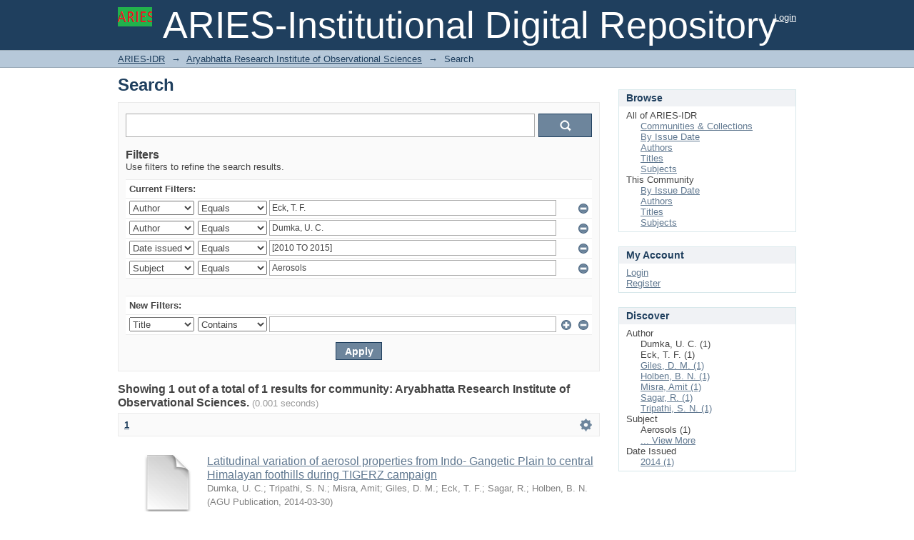

--- FILE ---
content_type: text/css;charset=ISO-8859-1
request_url: http://dspace.aries.res.in/xmlui/themes/Mirage/lib/css/style.css
body_size: 29161
content:
/**
 * The contents of this file are subject to the license and copyright
 * detailed in the LICENSE and NOTICE files at the root of the source
 * tree and available online at
 *
 * http://www.dspace.org/license/
 */
/*
 * style.css
 *
 * Primary Styles
 */

/*Font size percentages based on the tables at developer.yahoo.com/yui/fonts/ */
h1 {
    font-size: 182%;
    color: #1F3F5E;
    text-align: justify;
}

h2{
    font-size: 123.1%;
}

h3 {
    font-size: 116%;
}

h4 {
    font-size: 108%;
}

h5, h6 {
    font-size: 100%;
}

/*fix for firefox in os x, where selects get the incorrect
height if it's not explicitly set this shouldn't be noticeable in
other browsers*/
select {
    height: 20px;
}

select.multiple {
    height: auto;
}

#ds-header-wrapper {
    background-color: #1F3F5E;
    color: white;
    min-width: 950px;
}

#ds-header-logo-link {
    text-decoration: none;
    cursor: pointer;
}

#ds-header-logo {
    float:left;
    width: 48px;
    height: 50px;
    margin-top: 10px;
    background: url('../../images/dspace-logo-only.png');
    background-repeat: no-repeat;
    background-color: transparent;
    margin-right: 15px;
}

#ds-header-logo-text {
    font-size: 400%;
    color: white;
    line-height: 70px;
    font-weight: normal;
    vertical-align: middle;
    float: left;
}

#ds-user-box {
    right: 0;
    top: 17px;
    position: absolute;
    color: white;
}

#ds-language-selection {
    right: 0;
    top: 40px;
    position: absolute;
    color: white;
}

#ds-user-box a, #ds-language-selection a {
    color: white;
}

#ds-trail-wrapper {
    background-color: #b6c8d9;
    margin: 0;
    padding: 0;
    border-top: 1px solid #9cacba;
    border-bottom: 1px solid #9cacba;
    min-width: 950px;
}

#ds-trail {
    list-style: none;
    line-height: 138.5%;
    margin: 0;
    padding: 3px 0;
}

#ds-trail li {
    display: inline;
    color: #1F3F5E;
    margin-right: 5px;
}

#ds-trail a {
    color: #1F3F5E;
}

#no-js-warning,
#ds-trail,
#ds-header,
#ds-footer,
#ds-content {
    width: 950px;
    margin: auto;
    position: relative;
}

/*ie6 uses quirks mode for strict xhtml pages, and in quirks mode margin: auto; doesn't center things*/
.ie6 #no-js-warning-wrapper,
.ie6 #ds-trail-wrapper,
.ie6 #ds-header-wrapper,
.ie6 #ds-footer-wrapper,
.ie6 #ds-content-wrapper {
    text-align: center;
}

.ie6 #ds-trail,
.ie6 #ds-header,
.ie6 #ds-footer,
.ie6 #ds-content {
    margin: 0;
    text-align: left;
}

#ds-footer-wrapper {
    margin-top: 40px;
}

#ds-footer {
    border-top: 1px solid #9CACBA;
    padding-top: 10px;
    font-size: 93%;
    line-height: 1.6em;
}

#ds-footer-left {
    float: left;
}

#ds-footer-right {
    float:right;
}

#ds-footer-right span.theme-by{
    display: inline-block;
    vertical-align: top;
}

#ds-footer-logo-link {
    text-decoration:none;
    line-height: 40px;
    cursor: pointer;
}

#ds-footer-logo {
    display: inline-block;
    background: url('../../images/@mirelogo-small.png');
    background-repeat: no-repeat;
    width: 79px;
    height: 40px;
}

#ds-footer-links {
    clear: left;
}

.ie6 #ds-footer-links {
    display: inline;
}

/*make transparent PNGs invisible in IE6 until PNG-fix is applied*/
.ie6 #ds-header-logo,
.ie6 #ds-footer-logo {
    visibility: hidden;
}


#ds-body {
    float: left;
    width: 675px;
    padding-top: 10px;
}

#ds-options-wrapper {
    float: right;
    width: 249px;
    padding-top:10px;
}

#ds-options {
    padding: 0;
}

h1.ds-option-set-head {
    margin-top: 20px;
    background-color: #f0f2f5;
    padding: 3px 10px;
    border: 1px solid #d8e8eb;
    border-bottom: none;
    font-size: 108%;
}

#ds-search-option-head{
    margin-top: 0;
}

div.ds-option-set {
    border: 1px solid #d8e8eb;
    border-top: none;
}

div.ds-option-set ul {
    list-style: none;
    margin-left: 10px;
    padding-top: 5px;
    padding-bottom: 5px;
}

div.ds-option-set .ds-sublist-head {
    font-weight: normal;
    font-size: 100%;
}

div.ds-option-set ul.sublist {
    margin-left: 20px;
    padding-top: 0;
    padding-bottom: 0;
}

div#ds-feed-option li
{
    padding-top: 4px;
}

div#ds-feed-option a
{
    padding: 0px 0px 2px 20px;
}

#ds-search-option {
    padding: 10px;
}

#ds-search-form {
    margin-bottom: 10px;
}

#ds-search-form input.ds-text-field{
    width: 169px;
}

#ds-search-form input.ds-button-field {
    margin-left: 6px;
}

#ds-search-form input.ds-text-field,
#ds-search-form input.ds-button-field{
    margin-bottom: 10px;
}

p {
    margin-bottom: 10px;
}

#aspect_eperson_EditProfile_list_form,
.submission fieldset.ds-form-list,
.administrative fieldset.ds-form-list {
    margin-bottom: 25px;
}

.primary {
    margin-top: 10px;
    margin-bottom: 30px;
}

ol {
    margin: 0;
    list-style: none;
}

th,
td {
    padding: 5px;
    vertical-align: middle;
}

.ds-button-field,
#aspect_eperson_StartRegistration_list_registration-progress li {
    background-color: #6d859c;
    border: 1px solid #1F3F5E;
    padding: 2px 5px;
    color: #FFFFFF;
    font-weight: bold;
    cursor: pointer;
}

.ds-button-field[disabled="disabled"],
.ds-button-field.disabled,
li.button.disabled input {
    opacity: 0.35;
    cursor: auto;
}

#aspect_eperson_StartRegistration_list_registration-progress li {
    cursor: default;
}

#aspect_eperson_StartRegistration_list_registration-progress li.arrow {
    background-color: inherit;
    border: none;
    color: inherit;
    font-weight: normal;
}

.ie6 #aspect_eperson_StartRegistration_list_registration-progress li.arrow,
.ie7 #aspect_eperson_StartRegistration_list_registration-progress li.arrow {
    background-color: #FFFFFF;
    color: #444444;
}

.ie6 #aspect_eperson_StartRegistration_list_registration-progress li.arrow {
    padding-top: 5px;
}

ul.ds-progress-list {
    margin: 0 0 10px 0;
    padding: 2px 0;
    text-align: center;
}

ul.ds-progress-list li {
    font-weight: bold;
    overflow: hidden;
    display: inline;
    padding: 0;
    margin: 0;
    max-width: 400px;
}

ul.ds-progress-list li.button {
        padding: 0;
}

ul.ds-progress-list li.button input.ds-button-field {
        font-size: 77%;
}

.ie6 ul.ds-progress-list li.button input.ds-button-field,
.ie7 ul.ds-progress-list li.button input.ds-button-field {
    padding-left: 0;
    padding-right: 0;
}

ul.ds-progress-list li.current input.ds-button-field,
#aspect_eperson_StartRegistration_list_registration-progress li.current {
    background-color: #499c73;
    border: 1px solid #1f5e3f;
}

ul.ds-progress-list li.disabled input.ds-button-field
#aspect_eperson_StartRegistration_list_registration-progress li.disabled {
    background-color: #F0F2F5;
    border: 1px solid #D8E8EB;
    color: #444444;
    cursor: default;
}

.ie6 .disabled,
.ie6 li.disabled input,
.ie7 .ds-button-field.disabled,
.ie7 li.button.disabled input,
.ie8 .ds-button-field.disabled,
.ie8 li.button.disabled input {
    filter: progid:DXImageTransform.Microsoft.Alpha(opacity = 50);
    zoom: 1;
    cursor: auto;
}


ul.ds-progress-list li.arrow {
        border: none;
        background: none;
        font-size: 116%;
        font-weight: normal;
        margin-left: 3px;
        margin-right: 3px;
}

.ie6 ul.ds-progress-list li.arrow {
    height: 25px;
    width: 25px;
    margin: 0;
}

textarea.ds-textarea-field,
input.ds-text-field,
input.ds-file-field,
input.ds-button-field,
input.ds-password-field {
    margin-bottom: 5px;
    margin-top: 5px;
    font-size: 93%;
}

textarea.ds-textarea-field,
input.ds-text-field,
input.ds-password-field {
    padding: 3px;
    border: 1px solid #AAAAAA;
}

.ie6 input.ds-text-field,
.ie6 input.ds-password-field {
    font-size: 85%;
    height: 22px;
}

.submission .ds-form-list input.ds-text-field,
.administrative .ds-form-list input.ds-text-field,
textarea.ds-textarea-field {
    width: 500px;
}

table textarea.ds-textarea-field {
    width: 400px;
}

#aspect_administrative_item_EditItemMetadataForm_field_value {
    width: 570px;
}

#aspect_administrative_registries_EditMetadataSchema_list_edit-schema-new-field-form .ds-text-field,
#aspect_administrative_item_EditItemMetadataForm_field_language,
.ds-composite-component input.ds-text-field {
    width: auto;
}

textarea.ds-textarea-field:focus,
input.ds-text-field:focus,
input.input.ds-password-field:focus {
    border-color: #5F9DE4;
}

/*
 * Show a blue glow around a focused text field
 * only target browsers that support rgba colors and boxshadows
 * see http://www.modernizr.com/docs/
 */
.rgba.boxshadow textarea.ds-textarea-field:focus,
.rgba.boxshadow input.ds-text-field:focus,
.rgba.boxshadow input.ds-password-field:focus {
    -moz-box-shadow:0 0 8px rgba(95, 158, 212, 0.5);
    -webkit-box-shadow:0 0 8px rgba(95, 158, 212, 0.5);
    box-shadow:0 0 8px rgba(95, 158, 212, 0.5);
    border-color:rgba(95, 158, 212, 0.75);
    outline:medium none;
}

span.error {
    clear: both;
    display: block;
    color: #c22121;
    font-size: 0.9em;
    margin-top: 3px;
}

textarea.ds-textarea-field.error,
input.ds-text-field.error,
input.ds-password-field.error {
    border-color: #c22121;
    background-color: #fff2f2;
}

.rgba.boxshadow textarea.ds-textarea-field.error:focus,
.rgba.boxshadow input.ds-text-field.error:focus,
.rgba.boxshadow input.ds-password-field.error:focus {
    -moz-box-shadow:0 0 8px rgba(194, 33, 33, 0.5);
    -webkit-box-shadow:0 0 8px rgba(194, 33, 33, 0.5);
    box-shadow:0 0 8px rgba(194, 33, 33, 0.5);
    border-color:rgba(194, 33, 33, 0.75) !important;
    outline:medium none;
}


.ds-form-list {
    margin-top: 15px;
}

.submission h2,
.ds-form-list legend{
    font-size: 182%;
    margin-bottom: 15px;
    color: #1F3F5E;
}

.ds-form-item legend {
    font-size: 100%;
    margin:0;
    color: inherit;
}

fieldset ol {
    margin: 0;
}

li.ds-form-item {
    list-style: none;
    margin-bottom: 35px;
    vertical-align: middle !important;
    position: relative;
    clear: left;
}

li.ds-form-item.last {
    margin-bottom: 0;
}

li.ds-form-item .ds-form-label{
    font-weight: bold;
    font-size: 123.1%;
}

li.ds-form-item label.ds-composite-component{
    display: block;
    float: left;
    font-size: 93%;
    padding:0 8px 0 0;
}

li.ds-form-item label.ds-composite-component input.ds-text-field{
    font-size: 100%;
    width: 242px;
}

li.ds-form-item .ds-select-field {
    margin-top: 5px;
}

.ds-add-button,
label.ds-composite-component .ds-select-field {
    margin-top: 6px;
    margin-bottom: 6px;
}

li.ds-form-item label.ds-composite-component.last{
    padding:0;
}

.ds-add-button {
    vertical-align: top;
    margin-left: 8px;
}


.ds-form-content input.ds-button-field {
    font-size: 93%;
}

select#aspect_submission_submit_SelectCollectionStep_field_handle {
    max-width: 350px;
}

#aspect_submission_StepTransformer_field_dc_date_issued_year,
#aspect_submission_StepTransformer_field_dc_date_issued_day {
    width: 50px;
}

#aspect_submission_StepTransformer_field_dc_identifier_value {
    width: 130px;
    margin-bottom: 0;
}

span.composite-help,
span.field-help {
    display: block;
    font-size: 93%;
    margin-top: 3px;
    width: 506px;
    text-align: justify;
}

.ds-checkbox-field input,
.ds-radio-field input {
    margin-left: 0;
}

.ds-checkbox-field label,
.ds-radio-field label {
    margin-right: 3px;
}
/*hide the double label for checkboxes & radio buttons*/
.ds-checkbox-field legend,
.ds-radio-field legend {
    display: none;
}

.ds-previous-values {
    margin-top: 10px;
    clear: both;
}

#aspect_submission_Submissions_div_submissions .ds-static-div,
.submission .ds-form-sublist ol {
    background-color: #fafafa;
    border: 1px solid #ebebeb;
    margin-top: 3px;
    margin-bottom: 30px;
    padding: 10px;
}

#aspect_submission_Submissions_div_submissions table,
#aspect_submission_Submissions_div_submissions table tr,
#aspect_submission_Submissions_div_submissions table td,
#aspect_submission_Submissions_div_submissions table th {
    background-color: #FFFFFF;
    border: 1px solid #9CACBA;
}

#aspect_submission_Submissions_div_submissions table tr.ds-table-header-row, 
#aspect_submission_Submissions_div_submissions table tr.ds-table-header-row th {
    background-color: #B6C8D9;
    border: 1px solid #9CACBA;
    
}

.submission .ds-form-sublist li.ds-form-item {
    margin-bottom: 5px;
}

.submission .ds-form-sublist .ds-form-label {
    font-weight: bold;
}


.administrative.tabbed ul.horizontal {
    list-style: none;
    margin: 15px 0 0;
    border-bottom: 1px solid #9cacba;
}

.administrative.tabbed ul.horizontal li{
    float: left;
    border: 1px solid #9cacba;
    padding: 5px;
    margin-bottom: -1px;
    margin-right: 7px;
    border-bottom: none;
}

.administrative.tabbed ul.horizontal li a{
    text-decoration: none;
    color: #444444;
}

.administrative.tabbed ul.horizontal li.active-tab{
    background-color: #fafafa;
    z-index: 1;
    font-weight: bold;
}

.pane {
    padding: 10px;
    clear: both;
    background-color: #fafafa;
    border: 1px solid #9cacba;
    margin-bottom: 25px;
    margin-top: 0;
}

.pane .ds-form-list {
    margin-top: 0;
}

.administrative.tabbed .pane {
    border-top: none;
}

.pagination,
.pagination-masked {
    padding: 7px;
    background-color: #fafafa;
    border: 1px solid #ebebeb;
    line-height: 1em;
    vertical-align:middle;
}

.pagination-links {
    list-style: none;
    float: right;
    margin: 0;
}

.pagination-links li {
    display: inline;
    padding-left: 2px;
    padding-right: 2px;
}

.current-page-link {
    font-weight: bold;
    color: #1F3F5E;
}

.current-page-link a{
    color: #1F3F5E;
}

.pagination-info {
    float: left;
    margin:0;
}

.pagination-masked.top {
    margin-top: 5px;
}

.ds-artifact-list {
    list-style: none;
    margin: 0;
    line-height: 153.9%;
}

.file-wrapper,
.ds-artifact-item {
    padding-top: 15px;
    padding-bottom: 15px;
}

.ds-artifact-item.collection,
.ds-artifact-item.community {
    padding-top: 1px;
    padding-bottom: 1px;
}

.community .artifact-title a {
    font-weight: bold;
}

.collection .artifact-title a {
    font-weight: normal;
}

#aspect_artifactbrowser_CommunityBrowser_div_comunity-browser .short-description, #aspect_discovery_SiteRecentSubmissions_div_site-home .short-description {
    display: none;
}

#aspect_artifactbrowser_SimpleSearch_div_search-results li, #aspect_discovery_SimpleSearch_div_search-results li, #aspect_artifactbrowser_AdvancedSearch_div_search-results li {
    padding-top: 15px;
    padding-bottom: 15px;
}

#aspect_artifactbrowser_SimpleSearch_div_search-results ul, #aspect_discovery_SimpleSearch_div_search-results ul, #aspect_artifactbrowser_AdvancedSearch_div_search-results ul {
    margin-bottom: 25px;
}

.artifact-title {
    font-size: 123.1%;
}

.result-query,
.artifact-info {
    color: gray;
}

.artifact-abstract {
    text-align: justify;
}

ul.alphabet {
    list-style: none;
    margin: 0;
}

ul.alphabet li {
    display:inline;
}

#aspect_eperson_PasswordLogin_list_password-login .ds-form-item {
    float: left;
    margin: 0;
    margin-right: 25px;
}

#aspect_eperson_PasswordLogin_list_password-login .ds-form-item a {
    margin-left: 20px;
}

#aspect_eperson_PasswordLogin_list_password-login .ds-form-item.last {
    clear: left;
}


#aspect_eperson_PasswordLogin_list_password-login .ds-form-item.last .ds-form-label{
    display: none;
}

td select.ds-select-field {
    margin-left: 5px;
}

form.search,
div.discoverySearchBox
{
    background-color: #fafafa;
    border: 1px solid #ebebeb;
    padding: 10px;
    margin-bottom: 15px;
}

form.search label,
div.discoverySearchBox label
{
    font-weight: bold;
}

form.search p.ds-paragraph.button-list,
div.discoverySearchBox p.ds-paragraph.button-list
{
    text-align: center;
    margin: 0;
}

form.search fieldset,
div.discoverySearchBox fieldset {
    margin: 0;
}

form.search .ds-form-item,
div.discoverySearchBox .ds-form-item
{
    margin: 0;
    padding-bottom: 5px;
}

form.search .ds-form-item select,
div.discoverySearchBox .ds-form-item select
{
    margin-top: 0;
}

form.search label.ds-composite-component .ds-select-field,
div.discoverySearchBox label.ds-composite-component .ds-select-field
{
    margin-top: 6px;
}

form.search .ds-form-item label,
div.discoverySearchBox .ds-form-item label
{
    font-size: 100%;
}

form.search .ds-form-content,
div.discoverySearchBox .ds-form-content
{
    display: inline;
}

form.search table input.ds-text-field,
div.discoverySearchBox table input.ds-text-field
{
   margin: 0;
}

form.search .field-help,
div.discoverySearchBox .field-help
{
    margin: 3px 0;
}

.collection .search,
.community .search {
    margin-top: 25px;
}

#aspect_discovery_CollectionSearch_p_search-query,
#aspect_discovery_CommunitySearch_p_search-query{
    margin-bottom:0;
}

.result-query {
    margin-bottom: 30px;
}

#aspect_administrative_registries_EditMetadataSchema_table_metadata-schema-edit-existing-fields,
#aspect_administrative_registries_MetadataRegistryMain_table_metadata-registry-main-table,
#aspect_administrative_registries_FormatRegistryMain_table_bitstream-format-registry,
#aspect_submission_Submissions_table_unfinished-submissions,
#aspect_submission_Submissions_table_submissions-inprogress,
#aspect_submission_Submissions_table_completed-submissions,
table.detailtable {
    margin-top: 10px;
    margin-bottom: 10px;
    border-collapse: collapse;
}

#aspect_administrative_registries_EditMetadataSchema_table_metadata-schema-edit-existing-fields tr,
#aspect_administrative_registries_MetadataRegistryMain_table_metadata-registry-main-table tr,
#aspect_administrative_registries_FormatRegistryMain_table_bitstream-format-registry tr,
#aspect_submission_Submissions_table_unfinished-submissions tr,
#aspect_submission_Submissions_table_submissions-inprogress tr,
#aspect_submission_Submissions_table_completed-submissions tr,
table.detailtable tr {
    line-height: 1.6em;
    border: 1px solid #ebebeb;
}

#aspect_administrative_registries_EditMetadataSchema_table_metadata-schema-edit-existing-fields tr.even,
#aspect_administrative_registries_MetadataRegistryMain_table_metadata-registry-main-table tr.even,
#aspect_administrative_registries_FormatRegistryMain_table_bitstream-format-registry tr.even,
#aspect_submission_Submissions_table_unfinished-submissions tr.even,
#aspect_submission_Submissions_table_submissions-inprogress tr.even,
#aspect_submission_Submissions_table_completed-submissions tr.even,
table.detailtable tr.even {
    background-color: #fafafa;
}

#aspect_administrative_registries_EditMetadataSchema_table_metadata-schema-edit-existing-fields td,
#aspect_administrative_registries_MetadataRegistryMain_table_metadata-registry-main-table td,
#aspect_administrative_registries_FormatRegistryMain_table_bitstream-format-registry td,
#aspect_submission_Submissions_table_unfinished-submissions td,
#aspect_submission_Submissions_table_submissions-inprogress td,
#aspect_submission_Submissions_table_completed-submissions td,
table.detailtable td {
    padding: 5px 10px;
    text-align: justify;
    border: 1px solid #ebebeb;
    vertical-align: top;
}

#aspect_administrative_registries_EditMetadataSchema_table_metadata-schema-edit-existing-fields tr.ds-table-header-row,
#aspect_administrative_registries_MetadataRegistryMain_table_metadata-registry-main-table tr.ds-table-header-row,
#aspect_administrative_registries_FormatRegistryMain_table_bitstream-format-registry tr.ds-table-header-row,
#aspect_submission_Submissions_table_unfinished-submissions tr.ds-table-header-row,
#aspect_submission_Submissions_table_submissions-inprogress tr.ds-table-header-row,
#aspect_submission_Submissions_table_completed-submissions tr.ds-table-header-row {
    border: none;
}


table.detailtable td.label-cell {
    font-weight: bold;
    text-align: left;
    width: 100px;
}

div.item-summary-view-metadata h1,
div.item-summary-view-metadata h2 {
    line-height: normal;
}

div.item-summary-view-metadata {
    text-align: justify;
    line-height: 161.6%;
    margin-bottom: 30px;
}

div.simple-item-view-authors {
    font-size: 123.1%;
    font-weight: bold;
    border-bottom:1px solid #D8E8EB;
    padding-bottom: 2px;
    margin-bottom: 20px;
    text-align: justify;
}

div.simple-item-view-authors span{
    text-align: justify;
}

#aspect_artifactbrowser_ItemViewer_div_item-view h2,
div.item-summary-view-metadata p.item-view-toggle-bottom,
div.simple-item-view-description {
    margin-top: 20px;
}

#aspect_artifactbrowser_ItemViewer_div_item-view h2,
div.simple-item-view-description h3{
    border-bottom:1px solid #D8E8EB;
    margin-bottom: 3px;
}

#aspect_artifactbrowser_ItemViewer_div_item-view h2 {
    margin-bottom: 10px;
}

div.spacer{
    height: 15px;
}

.thumbnail-wrapper,
.file-metadata,
.file-link {
    float: left;
    margin-right: 15px;
}

.item-metadata {
    float: left;
}

.file-metadata {
    width: 300px;
}

.file-metadata span,
.item-metadata span {
    float: left;
}

.item-metadata span.content span {
    float: none;
}

.file-metadata span.bold,
.item-metadata span.bold {
    width: 80px;
    clear: left;
    text-align: right;
    margin-right: 7px;
}

#ds-system-wide-alert,
.notice {
    padding: 10px;
    margin: 10px 0;
    border: 1px solid #bfc221;
    background-color: #fffff2;
}

.notice.success
{
    border-color: #21c221;
    background-color: #f2fff2;
}

#ds-system-wide-alert,
.notice.failure
{
    border-color: #c22121;
    background-color: #fff2f2;
}

#ds-system-wide-alert p {
    margin: 0;
}

#aspect_artifactbrowser_CommunityViewer_div_community-home h2,
#aspect_artifactbrowser_CollectionViewer_div_collection-home h2 {
    margin-top: 30px;
    border-bottom:1px solid #D8E8EB;
    margin-bottom: 3px;
}

.ds-logo-wrapper {
    display: block;
}

#aspect_administrative_item_FindItemForm_list_find-item-form .ds-form-item {
    margin:0;
}

#aspect_administrative_registries_EditMetadataSchema_div_edit-schema-new-field  .ds-form-item.last {
    margin-top: -25px;
}

#no-js-warning {
    margin-top: 15px;
    margin-bottom: 10px;
    text-align: center;
}

form.discover-search-box{
    margin-bottom: 10px;
}


form.discover-sort-box select{
    margin: 0 4px;
}

.hidden {
    display:none;
    visibility:hidden;
}

.pre {
    white-space:pre;
}

.icon-button{
    padding:4px;
    cursor: pointer;
    margin: 2px;
    background-color: #6D859C;
    border: 1px solid #1F3F5E;
    text-indent: -1000px;
    width: 30px;
    height: 30px;
    display:block;
    /*Required for IE*/
    font-size: 0;
    line-height: 0;
}

.icon-button.arrowUp{
    background-image: url(../../images/arrow_up_ffffff_16x16.png);
    background-repeat: no-repeat;
    background-position: center center;
}

.icon-button.arrowDown{
    background-image: url(../../images/arrow_down_ffffff_16x16.png);
    background-repeat: no-repeat;
    background-position: center center;
}

/* FOR CC License */
span.floatleft {
	border:none;
	float:right;
	display:inline;
}

/* FOR CC PAGE to GROUP ITEMS horizontally */
ul.horizontal li span.bold a { color: black; }

/* group items horizontally in a list */

ul.horizontalVanilla
{
font-weight: bold;
list-style-type: none;
padding: 0px;
padding-left: 0px;
padding-bottom: 15px;
border-left: 1px solid white;
border-right: 1px solid white;
margin: 10px -1px 5px -1px;
width: inherit;
}

ul.horizontalVanilla li
{
float: left;
height: 100%;
background-color: rgb(255, 255, 255);
margin: 2px 2px 0px 2px;
/* border: 1px solid rgb(240, 240, 210); */
}

/* Controlled vocabulary support css START*/
ul.vocabulary {
    margin-left: 0;
}

ul.vocabulary,
ul.vocabulary ul,
ul.vocabulary li
{
    list-style: none;
}

ul.vocabulary div.vocabulary-node-icon{
    cursor: pointer;
    width: 15px;
    height: 12px;
    display: inline-block;
}

ul.vocabulary div.vocabulary-node-icon.vocabulary-doc{
    background-image: url(../../images/controlledvocabulary/voc_doc_222222.png);
}

ul.vocabulary div.vocabulary-node-icon.vocabulary-open{
    background-image: url(../../images/controlledvocabulary/voc_open_222222.png);
}

ul.vocabulary div.vocabulary-node-icon.vocabulary-closed{
    background-image: url(../../images/controlledvocabulary/voc_closed_222222.png);
    background-repeat: no-repeat;
}

div.vocabulary-container li.error{
    color: #c22121;
}
/* Controlled vocabulary support css END*/

#aspect_administrative_authorization_EditPolicyForm_field_start_date{
    width: 100px;
}
#aspect_administrative_authorization_EditPolicyForm_field_end_date{
    width: 100px;
}
#aspect_administrative_authorization_EditItemPolicies_table_policies-confirm-delete tr,
#aspect_administrative_authorization_EditItemPolicies_table_policies-confirm-delete td
{
    border: 1px solid lightgray;
}


#aspect_administrative_authorization_AdvacedAuthorizationsForm_field_end_date{
    width: 100px;
}
#aspect_administrative_authorization_AdvacedAuthorizationsForm_field_start_date{
    width: 100px;
}
#aspect_submission_StepTransformer_field_embargo_until_date{
    width: 100px;
}

#aspect_administrative_item_AddBitstreamForm_field_embargo_until_date{
    width: 100px;
}

#aspect_administrative_item_EditBitstreamForm_field_embargo_until_date{
    width: 100px;
}

#aspect_submission_StepTransformer_table_policies tr,
#aspect_submission_StepTransformer_table_policies td
{
    border: 1px solid lightgray;
}

table.detailtable {
    background-color: #D8E8EB;
}

table.detailtable th{
    background-color: #F0F2F5;
    word-wrap: normal;
}

table.detailtable td{
    background-color: #FFFFFF;
    text-align: right;
}


span.highlight{
    font-weight: bold;
}

div.gear-icon{
    background-image: url('../../images/gear_6D859C_25x25.png');
}

ul.gear-selection li.gear-option-selected{
    background: url('../../images/check_606060_15x15.png') no-repeat 3px center;
}

input#aspect_discovery_SimpleSearch_field_query{
    width: 565px;
}

input.search-icon{
    background-image: url('../../images/search_icon_ffffff_20x20.png');
    background-repeat: no-repeat;
    background-position: center center;
    text-indent: -1000px;
        /*Css props below are required for IE*/
    font-size: 0;
    display:block;
    line-height: 0;
}

div#aspect_discovery_SimpleSearch_div_search p.pagination-info{
    display: none;
}

div#aspect_discovery_SimpleSearch_div_search .pagination-links{
    float: left;
}

table.discovery-filters{
    width: 100%;
    background-color: #FFFFFF;
}

table.discovery-filters tr{
    border-top: 1px solid #EBEBEB;
}
table.discovery-filters td{
    padding: 0;
}

table.discovery-filters td.selection{
    width: 1%;
}

table.discovery-filters th.new-filter-header{
    text-align: left;
    padding-top: 20px;
}


table.discovery-filters td.discovery-filter-input-cell {
    padding-left: 3px;
}


table.discovery-filters tr.apply-filter{
    background-color: #FAFAFA;
}

table.discovery-filters tr.apply-filter input{
    width: 65px;
    height: 25px;
    margin-left: auto;
    margin-right: auto;
    font-size: 108%;
    display: block;
    margin-top: 10px;
}


table.discovery-filters td.filter-controls{
    width: 50px;
}

table.discovery-filters input.filter-control {
    margin-left: 5px;
    text-indent: -1000px;
    background-repeat: no-repeat;
    background-position: center center;
    height: 17px;
    width: 17px;
    float: left;
    background-color: transparent;
    border: none;
    /*Css props below are required for IE*/
    font-size: 0;
    display:block;
    line-height: 0;
}

table.discovery-filters input.filter-control.filter-remove{
    margin-left: 7px;
    background-image: url('../../images/button_minus.png');
}

table.discovery-filters input.filter-control.filter-add{
    background-image: url('../../images/button_plus.png');
}

table.discovery-filters tr.search-filter.filler
{
    background-color: #FAFAFA;
    height: 25px;
}

table.discovery-filters th.new-filter-header
{
    padding-top: 5px;
}


.searchTime{
    color: #999999;
}

.didYouMean{
    font-size: 18px;
}

.didYouMean a{
    font-weight: bold;
}

.recentSubmissionViewMore {
    text-align: right;
    font-size: 100%;
}


/*Sherpa Colour Styles*/
.sherpaList{
    list-style-type: none;
    margin-left: 0;
    margin-bottom: 20px;
}

.sherpaLogo{
    float:left;
    margin-right:10px;
    width: 100px;
    height: 54px;
}

.sherpaBold{
    font-weight:bold;
    float:left;
    margin-right: 3px;
}

.green{
    background-color: #008000;
    color: #ffffff;
}

.white{
    background-color: #ffffff;
    color: #000000;
}

.yellow{
    background-color: #ffff00;
    color: #000000;
}

.blue{
    background-color: #0000ff;
    color: #ffffff;
}

.sherpaMoreInfo{
    font-size: 75%;
}

.sherpaStyle {
    display: inline;
    padding: .2em .6em .3em;
    font-size: 75%;
    font-weight: 700;
    line-height: 1;
    text-align: center;
    white-space: nowrap;
    vertical-align: baseline;
    border-radius: .25em;
    float:left;
    border: 1px solid #cccccc;
    margin-right: 3px;
}

#impact-altmetric {
    float:right;
    margin:0 30px 0 30px;
}

#impact-plumx {
    float:right;
}
